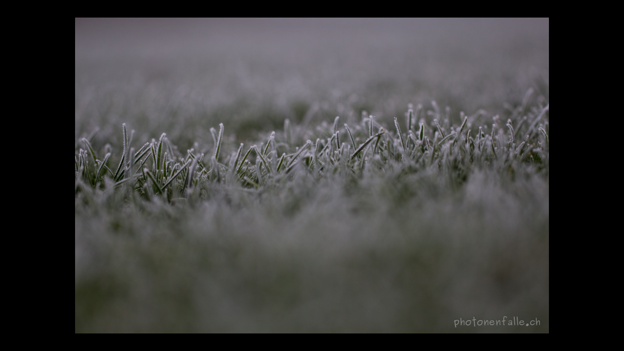

--- FILE ---
content_type: text/html; charset=UTF-8
request_url: http://www.photonenfalle.ch/album/makro/view.php?img=IMG_4681.JPG
body_size: 1208
content:
<!DOCTYPE html PUBLIC "-//W3C//DTD XHTML 1.0 Transitional//EN" "http://www.w3.org/TR/xhtml1/DTD/xhtml1-transitional.dtd">
<html xmlns="http://www.w3.org/1999/xhtml" dir="ltr" lang="de-DE">
<head>
<meta http-equiv="Content-Type" content="text/html; charset=UTF-8" />
<title>Fotos</title>
<script type="text/javascript" src="http://ajax.googleapis.com/ajax/libs/jquery/1.4.2/jquery.min.js"></script>
<script src="jquery.jeditable.js" type="text/javascript" charset="utf-8"></script>
<script>
$(document).ready(function() {
$(".image_title").editable("save.php", { 
	indicator : "Wird gespeichert...",
	event     : "dblclick",
	style  : "inherit",
	placeholder: "&nbsp;"
});
$(".movie_title").editable("save.php", {
        indicator : "Wird gespeichert...",
        event     : "dblclick",
        style  : "inherit",
        placeholder: "&nbsp;"
});
});
</script>

<style>
body {
	font-family:	helvetica, arial, sans;
	font-weight:	bold;
	color:			#ffdd99;
	background-color:	black;
}
a {
	color:			yellow;
}
a:hover {
	color:			white;
}
.image_title {
	font-weight:	bold;
	margin-top:		16px;
	margin-bottom:	16px;
}
.image {
	margin-bottom:	32px;
}
.image img {
	border:			solid 6px white;
}
.movie_table {
	margin-top:		16px;
	margin-bottom:	32px;
}
.movie_table a {
	text-decoration:	none;
	color:				#ffdd99;
}
.movie_table a:hover {
	text-decoration:	underline;
	color:				yellow;
}
.movie_table img {
	border:			0;
}

</style>
</head>
<body>
<div id="fotos">

<script>
$(window).load(function() {
	$('body').css('margin',0);
	$('body').css('padding',0);
	
	$('#the_image').hover(function() {
		$(this).css('cursor','pointer');
	}, function() {
		$(this).css('cursor','auto');
	});
	
	// Grösse zwischenspeichern
	var iWidth = $('#the_image').width();
	var iHeight= $('#the_image').height();
	
	// Grösse anpassen
	setSize();
	
	$('#the_image').click( function () {
		if($('#the_image').width() == iWidth) {
			setSize();
		} else {
			$('#the_image').width(iWidth);
			$('#the_image').height(iHeight);
			$('#the_image').css('margin',0);
		}
	} );
} );

function setSize() {
	var wWidth  = $(window).width();
	var wHeight = $(window).height();
	var iWidth  = $('#the_image').width();
	var iHeight = $('#the_image').height();
	var wRatio  = wWidth / wHeight;
	var iRatio  = iWidth / iHeight;
	
	if(wRatio > iRatio) {
		// Höhe anpassen
		$('#the_image').height($(window).height() * 0.9);
		$('#the_image').width($('#the_image').height()*iRatio);
		
	} else {
		// Breite anpassen
		$('#the_image').width($(window).width() * 0.9);
		$('#the_image').height($('#the_image').width()/iRatio);
	}
	
	if(false && $('#the_image').height() == 0) {
		var str = '';
		str += 'wRatio  = ' + wRatio  + "\n";
		str += 'iRatio  = ' + iRatio  + "\n";
		str += 'wWidth  = ' + wWidth  + "\n";
		str += 'wHeight = ' + wHeight + "\n";
		str += 'iWidth  = ' + iWidth  + "\n";
		str += 'iHeight = ' + iHeight + "\n";
		alert(str);
	}
	
	$('#the_image').css('margin','auto');
	$('#the_image').css('margin-top',($(document).height()-$('#the_image').height())/2);
}
</script>
<img id='the_image' src='IMG_4681.JPG' style='display:block;margin:auto;' />
</div>
</body>
